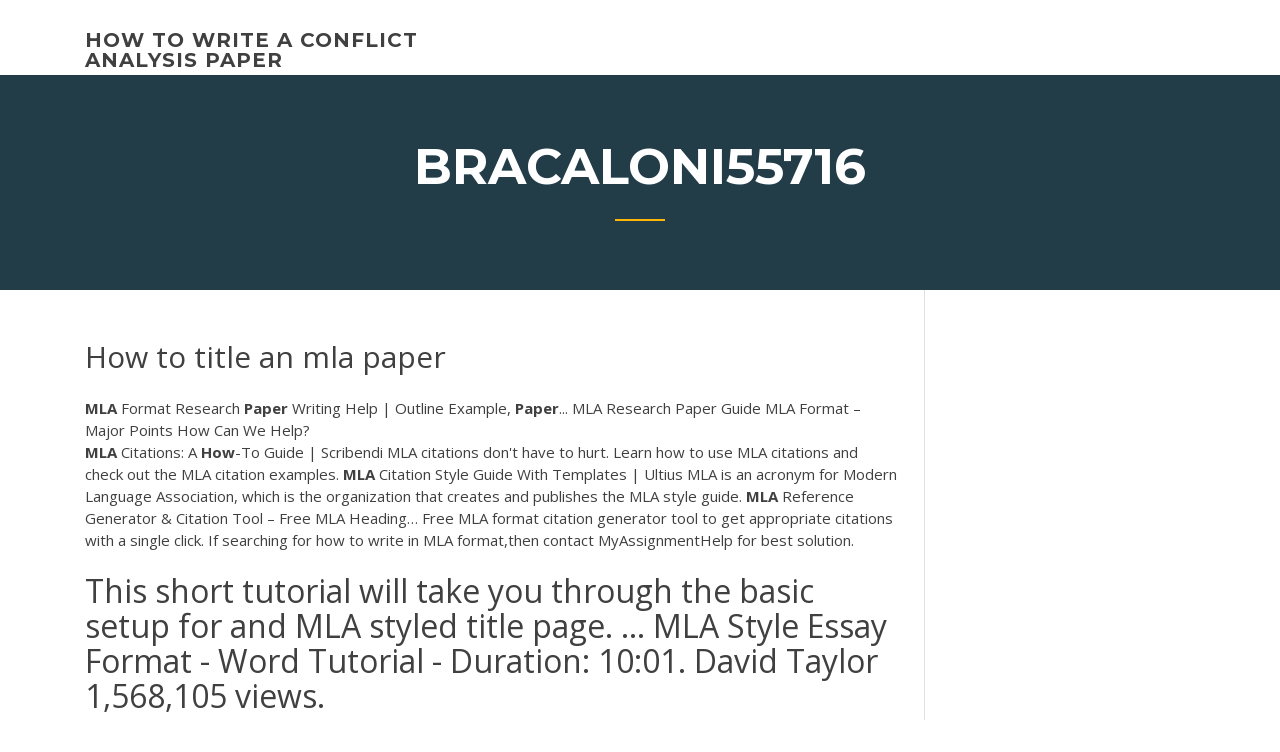

--- FILE ---
content_type: text/html; charset=utf-8
request_url: https://coursezzrhm.firebaseapp.com/bracaloni55716dofe/how-to-title-an-mla-paper-bim.html
body_size: 5281
content:
<!doctype html>
<html lang="en-US">
<head>
	<meta charset="UTF-8" />
	<meta name="viewport" content="width=device-width, initial-scale=1" />
	<link rel="profile" href="http://gmpg.org/xfn/11" />
	<title>How to title an mla paper cdkmr</title>
<link rel='dns-prefetch' href='//fonts.googleapis.com' />
<link rel='dns-prefetch' href='//s.w.org' />
<script type="text/javascript">
			window._wpemojiSettings = {"baseUrl":"https:\/\/s.w.org\/images\/core\/emoji\/12.0.0-1\/72x72\/","ext":".png","svgUrl":"https:\/\/s.w.org\/images\/core\/emoji\/12.0.0-1\/svg\/","svgExt":".svg","source":{"concatemoji":"http:\/\/coursezzrhm.firebaseapp.com/wp-includes\/js\/wp-emoji-release.min.js?ver=5.3"}};
			!function(e,a,t){var r,n,o,i,p=a.createElement("canvas"),s=p.getContext&&p.getContext("2d");function c(e,t){var a=String.fromCharCode;s.clearRect(0,0,p.width,p.height),s.fillText(a.apply(this,e),0,0);var r=p.toDataURL();return s.clearRect(0,0,p.width,p.height),s.fillText(a.apply(this,t),0,0),r===p.toDataURL()}function l(e){if(!s||!s.fillText)return!1;switch(s.textBaseline="top",s.font="600 32px Arial",e){case"flag":return!c([1270,65039,8205,9895,65039],[1270,65039,8203,9895,65039])&&(!c([55356,56826,55356,56819],[55356,56826,8203,55356,56819])&&!c([55356,57332,56128,56423,56128,56418,56128,56421,56128,56430,56128,56423,56128,56447],[55356,57332,8203,56128,56423,8203,56128,56418,8203,56128,56421,8203,56128,56430,8203,56128,56423,8203,56128,56447]));case"emoji":return!c([55357,56424,55356,57342,8205,55358,56605,8205,55357,56424,55356,57340],[55357,56424,55356,57342,8203,55358,56605,8203,55357,56424,55356,57340])}return!1}function d(e){var t=a.createElement("script");t.src=e,t.defer=t.type="text/javascript",a.getElementsByTagName("head")[0].appendChild(t)}for(i=Array("flag","emoji"),t.supports={everything:!0,everythingExceptFlag:!0},o=0;o<i.length;o++)t.supports[i[o]]=l(i[o]),t.supports.everything=t.supports.everything&&t.supports[i[o]],"flag"!==i[o]&&(t.supports.everythingExceptFlag=t.supports.everythingExceptFlag&&t.supports[i[o]]);t.supports.everythingExceptFlag=t.supports.everythingExceptFlag&&!t.supports.flag,t.DOMReady=!1,t.readyCallback=function(){t.DOMReady=!0},t.supports.everything||(n=function(){t.readyCallback()},a.addEventListener?(a.addEventListener("DOMContentLoaded",n,!1),e.addEventListener("load",n,!1)):(e.attachEvent("onload",n),a.attachEvent("onreadystatechange",function(){"complete"===a.readyState&&t.readyCallback()})),(r=t.source||{}).concatemoji?d(r.concatemoji):r.wpemoji&&r.twemoji&&(d(r.twemoji),d(r.wpemoji)))}(window,document,window._wpemojiSettings);
		</script>
		<style type="text/css">
img.wp-smiley,
img.emoji {
	display: inline !important;
	border: none !important;
	box-shadow: none !important;
	height: 1em !important;
	width: 1em !important;
	margin: 0 .07em !important;
	vertical-align: -0.1em !important;
	background: none !important;
	padding: 0 !important;
}
</style>
	<link rel='stylesheet' id='wp-block-library-css' href='https://coursezzrhm.firebaseapp.com/wp-includes/css/dist/block-library/style.min.css?ver=5.3' type='text/css' media='all' />
<link rel='stylesheet' id='wp-block-library-theme-css' href='https://coursezzrhm.firebaseapp.com/wp-includes/css/dist/block-library/theme.min.css?ver=5.3' type='text/css' media='all' />
<link rel='stylesheet' id='education-lms-fonts-css' href='https://fonts.googleapis.com/css?family=Open+Sans%3A400%2C400i%2C700%2C700i%7CMontserrat%3A300%2C400%2C600%2C700&#038;subset=latin%2Clatin-ext' type='text/css' media='all' />
<link rel='stylesheet' id='bootstrap-css' href='https://coursezzrhm.firebaseapp.com/wp-content/themes/education-lms/assets/css/bootstrap.min.css?ver=4.0.0' type='text/css' media='' />
<link rel='stylesheet' id='slick-css' href='https://coursezzrhm.firebaseapp.com/wp-content/themes/education-lms/assets/css/slick.css?ver=1.8' type='text/css' media='' />
<link rel='stylesheet' id='font-awesome-css' href='https://coursezzrhm.firebaseapp.com/wp-content/themes/education-lms/assets/css/font-awesome.min.css?ver=4.7.0' type='text/css' media='' />
<link rel='stylesheet' id='education-lms-style-css' href='https://coursezzrhm.firebaseapp.com/wp-content/themes/education-lms/style.css?ver=5.3' type='text/css' media='all' />
<script type='text/javascript' src='https://coursezzrhm.firebaseapp.com/wp-content/themes/education-lms/assets/js/comments.js'></script>
<style id='education-lms-style-inline-css' type='text/css'>

	        button, input[type="button"], input[type="reset"], input[type="submit"],
		    .titlebar .triangled_colored_separator,
		    .widget-area .widget-title::after,
		    .carousel-wrapper h2.title::after,
		    .course-item .course-thumbnail .price,
		    .site-footer .footer-social,
		    .single-lp_course .lp-single-course ul.learn-press-nav-tabs .course-nav.active,
		    .single-lp_course .lp-single-course ul.learn-press-nav-tabs .course-nav:hover,
		    .widget_tag_cloud a:hover,
		    .header-top .header-contact-wrapper .btn-secondary,
            .header-type3 .header-top .header-contact-wrapper .box-icon,
            a.btn-all-courses:hover,
            .course-grid-layout2 .intro-item:before,
            .learnpress .learn-press-pagination .page-numbers > li span,
            .courses-search-widget::after
		     { background: #ffb606; }

            a:hover, a:focus, a:active,
            .main-navigation a:hover,
            .nav-menu ul li.current-menu-item a,
            .nav-menu ul li a:hover,
            .entry-title a:hover,
            .main-navigation .current_page_item > a, .main-navigation .current-menu-item > a, .main-navigation .current_page_ancestor > a, .main-navigation .current-menu-ancestor > a,
            .entry-meta span i,
            .site-footer a:hover,
            .blog .entry-header .entry-date, .archive .entry-header .entry-date,
            .site-footer .copyright-area span,
            .breadcrumbs a:hover span,
            .carousel-wrapper .slick-arrow:hover:before,
            .recent-post-carousel .post-item .btn-readmore:hover,
            .recent-post-carousel .post-item .recent-news-meta span i,
            .recent-post-carousel .post-item .entry-title a:hover,
            .single-lp_course .course-info li i,
            .search-form .search-submit,
            .header-top .header-contact-wrapper li .box-icon i,
            .course-grid-layout2 .intro-item .all-course a:hover,
            .course-filter div.mixitup-control-active, .course-filter div:hover
            {
                color: #ffb606;
            }

		    .recent-post-carousel .post-item .btn-readmore:hover,
		    .carousel-wrapper .slick-arrow:hover,
		    .single-lp_course .lp-single-course .course-curriculum ul.curriculum-sections .section-header,
		    .widget_tag_cloud a:hover,
            .readmore a:hover,
            a.btn-all-courses,
            .learnpress .learn-press-pagination .page-numbers > li span,
            .course-filter div.mixitup-control-active, .course-filter div:hover {
                border-color: #ffb606;
            }
			.container { max-width: 1230px; }
		    .site-branding .site-logo, .site-logo { max-width: 90px; }
		    
		    .topbar .cart-contents { color: #fff; }
		    .topbar .cart-contents i, .topbar .cart-contents { font-size: 14px; }
	
		 .titlebar { background-color: #457992; padding-top: 5%; padding-bottom: 5%; background-image: url(); background-repeat: no-repeat; background-size: cover; background-position: center center;  }
	
</style>
<script type='text/javascript' src='https://coursezzrhm.firebaseapp.com/wp-includes/js/jquery/jquery.js?ver=1.12.4-wp'></script>
<script type='text/javascript' src='https://coursezzrhm.firebaseapp.com/wp-includes/js/jquery/jquery-migrate.min.js?ver=1.4.1'></script>
<script type='text/javascript' src='https://coursezzrhm.firebaseapp.com/wp-content/themes/education-lms/assets/js/slick.min.js?ver=1.8'></script>
<meta name="generator" content="WordPress 7.4 Beta" />
</head>

<body class="archive category  category-17 wp-embed-responsive hfeed">

<div id="page" class="site">
	<a class="skip-link screen-reader-text" href="#content">Skip to content</a>

	<header id="masthead" class="site-header">
        
        <div class="header-default">
            <div class="container">
                <div class="row">
                    <div class="col-md-5 col-lg-4">
                                <div class="site-branding">

            <div class="site-logo">
			                </div>

            <div>
			                        <p class="site-title"><a href="https://coursezzrhm.firebaseapp.com/" rel="home">how to write a conflict analysis paper</a></p>
			                </div>

        </div><!-- .site-branding -->
                            </div>

                    <div class="col-lg-8 pull-right">
                                <a href="#" class="mobile-menu" id="mobile-open"><span></span></a>
        <nav id="site-navigation" class="main-navigation">
		            </nav><!-- #site-navigation -->
                            </div>
                </div>
            </div>
        </div>
			</header><!-- #masthead -->

    <div class="nav-form ">
        <div class="nav-content">
            <div class="nav-spec">
                <nav class="nav-menu">
                                                            <div class="mobile-menu nav-is-visible"><span></span></div>
                                                        </nav>
            </div>
        </div>
    </div>

                <div class="titlebar">
                <div class="container">

					<h1 class="header-title">Bracaloni55716</h1>                    <div class="triangled_colored_separator"></div>
                </div>
            </div>
			
	<div id="content" class="site-content">
	<div id="primary" class="content-area">
		<div class="container">
            <div class="row">
                <main id="main" class="site-main col-md-9">

                    <div class="blog-content">
		            
			            
<article id="post-140" class="post-140 post type-post status-publish format-standard hentry ">
	<h1 class="entry-title">How to title an mla paper</h1>
	<div class="entry-content">
<b>MLA</b> Format Research <b>Paper</b> Writing Help | Outline Example, <b>Paper</b>... MLA Research Paper Guide MLA Format – Major Points How Can We Help?
<p><span><b class=sec>MLA</b> Citations: A <b class=sec>How</b>-To Guide | Scribendi</span> MLA citations don't have to hurt. Learn how to use MLA citations and check out the MLA citation examples. <span><b class=sec>MLA</b> Citation Style Guide With Templates | Ultius</span> MLA is an acronym for Modern Language Association, which is the organization that creates and publishes the MLA style guide. <span><b class=sec>MLA</b> Reference Generator & Citation Tool – Free MLA Heading…</span> Free MLA format citation generator tool to get appropriate citations with a single click. If searching for how to write in MLA format,then contact MyAssignmentHelp for best solution.</p>
<h2>This short tutorial will take you through the basic setup for and MLA styled title page. ... MLA Style Essay Format - Word Tutorial - Duration: 10:01. David Taylor 1,568,105 views.</h2>
<p>Dealing With Research <b>Paper</b> <b>Title</b> Page | <b>MLA</b> And APA Format But, there are some cases when a research assignment tutor may ask you to make a separate title page. Hence, we suggest you follow our simple and useful instructions on how to make a title page for a research paper: MLA formatting. The component parts of this kind of a title page would be: Research paper title. Your (an author's) name. Research <b>Paper</b> <b>MLA</b> Style: Formatting Guidelines - PapersOwl.com This style is usable in the humanities environment because of the simplified demands which allow concentrating less on formatting but more on work. For detailed information read an article about MLA research paper outline. Title page. While MLA formatting proposes to omit the title page, there still are rules of how to format the first page. <b>How</b> <b>to</b> Make a <b>Title</b> Page for a Research <b>Paper</b>? - Paperell.com Our little article will explain to you how to make a perfect title page for research paper in the APA, MLA styles. Making Title in APA Style Most important. Your entire paper should be double-spaced, and this part of your work is not an exception, your heading and name should be with double line spacing or one empty line. Font</p>
<h3><b>How</b> <b>To</b> Write A Research <b>Papers</b> - Examples and Tips</h3>
<p>Research paper is the most challenging assignment. However, it gets better when you have a title page from Paperell - leading academic writing service. <b>Mla</b> <b>paper</b> format : <b>how</b> <b>to</b> format a <b>paper</b> in <b>mla</b> style... MLA Style doesn't require a separate title page. You can include the information used for the title on the first page of the paper, and begin the paper's main <b>how</b> <b>to</b> write a book <b>title</b> in a <b>paper</b> <b>mla</b> | Форум 10000 words essay journey by train videos 100 college essay workshop houston iowacustom creative writing writing websites for phdhow to write a good book essay. popular admission essay writing site ca, how to write a book title in a paper mla...</p>
<h3>How to MLA Paper - Free download as PDF File (.pdf), Text File (.txt) or read online for free. v.</h3>
<p>The Modern Language Association, American Psychological Association and Chicago style place movie titles in italics, while Associated Press style uses quotes for such titles. When referring to a movie in the body of a paper, all of the major style guides use title <b>MLA</b> Formatting and Style Guide // Purdue Writing Lab MLA (Modern Language Association) style is most commonly used to write papers and cite sources within the liberal arts and humanities. This resource, updated to reflect the MLA Handbook (8 th ed.), offers examples for the general format of MLA research papers,</p>
<h2>Even though an MLA style research paper is relatively uncommon, an MLA formatted essay is a standard procedure when it comes to literature, linguistics, English, and other subjects. If you have never used the style before, the best word of advice will be to look for an MLA style paper example - fortunately, there are plenty of those online.</h2>
<p>More rules and guidelines should be followed in the MLA style, for example with regards to images, labelling tables, using Roman numerals etc. To learn more about the general writing style, buy an MLA paper template from our expert writers. We Are the "Go-To" Experts for All Your MLA Paper Formatting Needs <b>Mla</b> Research <b>Paper</b> Cover Page - cheapgetwritingessay.com The research paper on the following pages is an example of how a paper is put together following MLA guidelines.The title page and outline are not required for MLA papers, but if your instructor asks for one or both, use the models and guidelines that follow. Music Albums &amp; Songs - Citation Help for <b>MLA</b>, 8th Edition ...</p><p><b>How</b> <b>to</b> Make a <b>Title</b> Page for a Research <b>Paper</b>? - Paperell.com Research paper is the most challenging assignment. However, it gets better when you have a title page from Paperell - leading academic writing service. <b>Mla</b> <b>paper</b> format : <b>how</b> <b>to</b> format a <b>paper</b> in <b>mla</b> style... MLA Style doesn't require a separate title page. You can include the information used for the title on the first page of the paper, and begin the paper's main <b>how</b> <b>to</b> write a book <b>title</b> in a <b>paper</b> <b>mla</b> | Форум 10000 words essay journey by train videos 100 college essay workshop houston iowacustom creative writing writing websites for phdhow to write a good book essay. popular admission essay writing site ca, how to write a book title in a paper mla... <b>How</b> <b>to</b> write a research <b>paper</b> in <b>mla</b> format examples</p>
<ul><li><a href="https://writezqkv.firebaseapp.com">cultural identity essay example</a></li><li><a href="https://iwritexpp.firebaseapp.com">steps in writing a research paper for high school</a></li><li><a href="https://myblog2020mhe.web.app/hisrich58322ju/freedom-is-life-essay-kego.html">freedom is life essay</a></li><li><a href="https://writerspmaj.web.app/dirico78866no/persuasive-essay-intro-example-8.html">persuasive essay intro example</a></li><li><a href="https://writerssnnr.firebaseapp.com/fehling30317vyq/types-of-writing-in-english-3.html">types of writing in english</a></li><li><a href="https://essayservices2020mwe.web.app/doxtater29447py/sample-literary-analysis-essay-3.html">sample literary analysis essay</a></li></ul>
	</div><!-- .entry-content -->

	<div class="entry-footer">
		<div class="row">

			<div class="col-md-12">
							</div>

		</div>
	</div>


</article><!-- #post-140 --></div><!-- #post-140 -->
</div>
</main><!-- #main -->
<aside id="secondary" class="widget-area col-sm-3">
	<div class="sidebar-inner">
		<section id="search-2" class="widget widget_search"><form role="search" method="get" id="searchform" class="search-form" action="https://coursezzrhm.firebaseapp.com/">
    <label for="s">
    	<input type="text" value="" placeholder="Search &hellip;" name="s" id="s" />
    </label>
    <button type="submit" class="search-submit">
        <i class="fa fa-search"></i>
    </button>
    </form></section>		<section id="recent-posts-2" class="widget widget_recent_entries">		<h2 class="widget-title">New Posts</h2>		<ul>
<li>
<a href="https://coursezzrhm.firebaseapp.com/mintos22750ji/research-paper-on-health-2718.html">Research paper on health</a>
</li><li>
<a href="https://coursezzrhm.firebaseapp.com/donah74518bid/a-dolls-house-theme-essay-399.html">A dolls house theme essay</a>
</li><li>
<a href="https://coursezzrhm.firebaseapp.com/bracaloni55716dofe/essay-writing-samples-wap.html">Essay writing samples</a>
</li><li>
<a href="https://coursezzrhm.firebaseapp.com/cournoyer6778ci/how-to-write-a-written-report-2348.html">How to write a written report</a>
</li><li>
<a href="https://coursezzrhm.firebaseapp.com/hladek63625suf/all-about-me-essay-ideas-zef.html">All about me essay ideas</a>
</li>
</ul>
		</section>    </div>
</aside><!-- #secondary -->
            </div>
        </div>
	</div><!-- #primary -->


	</div><!-- #content -->

	<footer id="colophon" class="site-footer">

		
		<div id="footer" class="container">

			
                        <div class="footer-widgets">
                <div class="row">
                    <div class="col-md-3">
			            		<div id="recent-posts-5" class="widget widget_recent_entries">		<h3 class="widget-title"><span>Featured Posts</span></h3>		<ul>
<li>
<a href="https://coursezzrhm.firebaseapp.com/donah74518bid/causes-of-the-cold-war-essay-913.html">Causes of the cold war essay</a>
</li><li>
<a href="https://coursezzrhm.firebaseapp.com/mintos22750ji/compare-two-poems-essay-2945.html">Compare two poems essay</a>
</li><li>
<a href="https://coursezzrhm.firebaseapp.com/bracaloni55716dofe/short-essay-definition-578.html">Short essay definition</a>
</li><li>
<a href="https://coursezzrhm.firebaseapp.com/donah74518bid/buy-college-research-paper-qi.html">Buy college research paper</a>
</li><li>
<a href="https://coursezzrhm.firebaseapp.com/mintos22750ji/essays-about-eating-healthy-boha.html">Essays about eating healthy</a>
</li>
					</ul>
		</div>                    </div>
                    <div class="col-md-3">
			            		<div id="recent-posts-6" class="widget widget_recent_entries">		<h3 class="widget-title"><span>Editors Choice</span></h3>		<ul>
<li>
<a href="https://coursezzrhm.firebaseapp.com/babbish76175ju/essay-conclusion-examples-1106.html">Essay conclusion examples</a>
</li><li>
<a href="https://coursezzrhm.firebaseapp.com/donah74518bid/extended-essay-about-the-oscars-2439.html">Extended essay about the oscars</a>
</li><li>
<a href="https://coursezzrhm.firebaseapp.com/babbish76175ju/writing-a-resignation-pez.html">Writing a resignation</a>
</li><li>
<a href="https://coursezzrhm.firebaseapp.com/cournoyer6778ci/term-paper-format-2931.html">Term paper format</a>
</li><li>
<a href="https://coursezzrhm.firebaseapp.com/ustico39672zab/how-to-outline-essay-mydy.html">How to outline essay</a>
</li>
					</ul>
		</div>                    </div>
                    <div class="col-md-3">
			            <div id="text-3" class="widget widget_text"><h3 class="widget-title"><span>About US</span></h3>			<div class="textwidget"><p>MLA is an acronym for Modern Language Association, which is the organization that creates and publishes the MLA style guide.</p>
</div>
		</div>                    </div>
                    <div class="col-md-3">
			                                </div>
                </div>
            </div>
            
            <div class="copyright-area">
                <div class="row">
                    <div class="col-sm-6">
                        <div class="site-info">
	                        Copyright &copy; 2020 <a href="https://coursezzrhm.firebaseapp.com/" title="how to write a conflict analysis paper">how to write a conflict analysis paper</a> - Education LMS</a> theme by <span>FilaThemes</span></div><!-- .site-info -->
                    </div>
                    <div class="col-sm-6">
                        
                    </div>
                </div>
            </div>

        </div>
	</footer><!-- #colophon -->
</div><!-- #page -->

<script type='text/javascript'>
/* <![CDATA[ */
var Education_LMS = {"menu_sidebar":"left","sticky_header":"0"};
/* ]]> */
</script>
<script type='text/javascript' src='https://coursezzrhm.firebaseapp.com/wp-content/themes/education-lms/assets/js/custom.js?ver=5.3'></script>
<script type='text/javascript' src='https://coursezzrhm.firebaseapp.com/wp-includes/js/wp-embed.min.js?ver=5.3'></script>
</body>
</html>